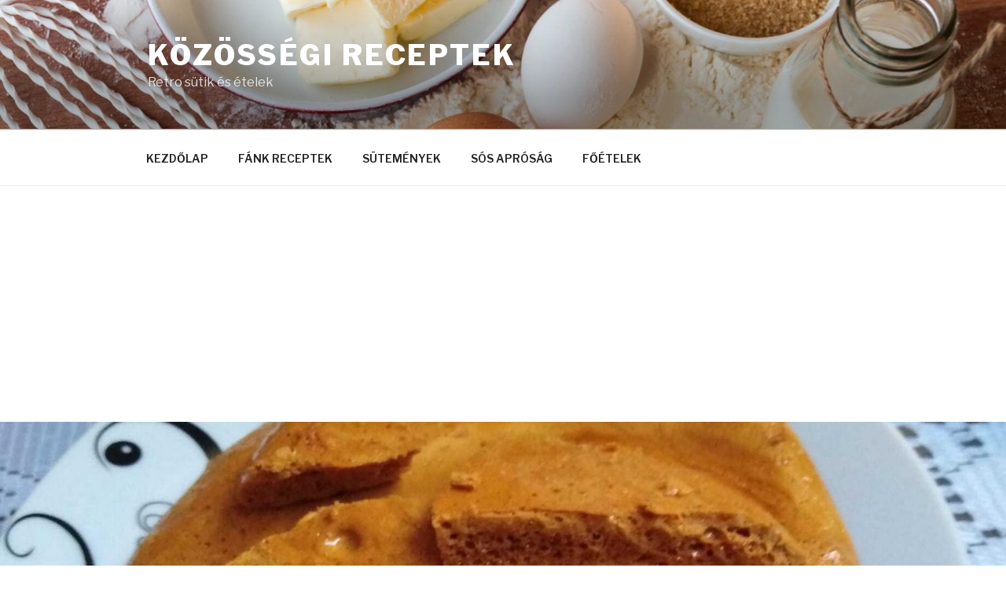

--- FILE ---
content_type: text/html; charset=utf-8
request_url: https://www.google.com/recaptcha/api2/aframe
body_size: 267
content:
<!DOCTYPE HTML><html><head><meta http-equiv="content-type" content="text/html; charset=UTF-8"></head><body><script nonce="dVE0bInfluWsEO_8GLkAuA">/** Anti-fraud and anti-abuse applications only. See google.com/recaptcha */ try{var clients={'sodar':'https://pagead2.googlesyndication.com/pagead/sodar?'};window.addEventListener("message",function(a){try{if(a.source===window.parent){var b=JSON.parse(a.data);var c=clients[b['id']];if(c){var d=document.createElement('img');d.src=c+b['params']+'&rc='+(localStorage.getItem("rc::a")?sessionStorage.getItem("rc::b"):"");window.document.body.appendChild(d);sessionStorage.setItem("rc::e",parseInt(sessionStorage.getItem("rc::e")||0)+1);localStorage.setItem("rc::h",'1768800466345');}}}catch(b){}});window.parent.postMessage("_grecaptcha_ready", "*");}catch(b){}</script></body></html>

--- FILE ---
content_type: text/css
request_url: https://kozossegireceptek.com/wp-content/cache/wpfc-minified/qo11xe0/4l6y4.css
body_size: 294
content:
.menu-top.toplevel_page_facebook-button-plugin .wp-menu-image{font-family:'bwsicons' !important;}
.menu-top.toplevel_page_facebook-button-plugin .wp-menu-image:before {
content: "\e90d";
font-family: 'bwsicons' !important;
}.fcbkbttn-image img{max-width:120px;}
.fcbkbttn_buttons_block{clear:both;line-height:1;}
.fcbkbttn_buttons_block *{vertical-align:top;}
.fb-share-button, .fcbkbttn_button{display:inline-block;margin-right:10px;margin-bottom:5px;}
.fcbkbttn_button a{display:block;border-bottom:0px !important;box-shadow:none !important;}
.fcbkbttn_button a:hover{opacity:0.9;}
.fcbkbttn_like{display:inline-block;position:relative;margin-right:10px;margin-bottom:5px;}
.fb_edge_widget_with_comment span{width:450px !important;}
.fb_iframe_widget_fluid{max-width:100% !important;}
.fcbkbttn_button a img{display:inline-block !important;}
.fcbkbttn_buttons_block img, .fcbkbttn_like .fb_iframe_widget span{vertical-align:top !important;}
.form-table td fieldset.fcbkbttn_layout_option label{display:block;}
.fcbkbttn_pro_block{max-width:100%;}
#fcbkbttn_right{text-align:right;}
#fcbkbttn_middle{text-align:center;}
#fcbkbttn_left{text-align:left;}
.fb-share-button.fb_iframe_widget.fb_iframe_widget_fluid{display:inline-block !important;margin-bottom:10px;}
.fcbkbttn_arhiv{margin-bottom:50px;}
@media screen and (max-width:1070px){
.fb-share-button.fb_iframe_widget.fb_iframe_widget_fluid{display:inline-block !important;margin-bottom:10px;}
}
@media screen and (max-width:990px){
.fb-share-button.fb_iframe_widget.fb_iframe_widget_fluid{display:inline-block !important;margin-bottom:10px;}
}
@media screen and (max-width:768px){
.fb-share-button.fb_iframe_widget.fb_iframe_widget_fluid{display:inline-block !important;margin-bottom:10px;}
}
@media screen and (max-width:505px){
.fb-share-button.fb_iframe_widget.fb_iframe_widget_fluid{display:inline-block !important;margin-bottom:10px;}
}
@media screen and (max-width:482px){
.fcbkbttn_button, .fcbkbttn_like{display:block;}
}
@media screen and (max-width:386px){
.fcbkbttn_buttons_block {
margin-top: 20px;
}
.fb-share-button.fb_iframe_widget.fb_iframe_widget_fluid {
display: inline-block !important;
margin-bottom: 10px;
}
}

--- FILE ---
content_type: application/javascript
request_url: https://kozossegireceptek.com/wp-content/cache/wpfc-minified/e49ev24x/4l6y5.js
body_size: 3456
content:
(function(){
var isIe=/(trident|msie)/i.test(navigator.userAgent);
if(isIe&&document.getElementById&&window.addEventListener){
window.addEventListener('hashchange', function(){
var id=location.hash.substring(1),
element;
if(!(/^[A-z0-9_-]+$/.test(id))){
return;
}
element=document.getElementById(id);
if(element){
if(!(/^(?:a|select|input|button|textarea)$/i.test(element.tagName))){
element.tabIndex=-1;
}
element.focus();
}}, false);
}})();
(function($){
var masthead, menuToggle, siteNavContain, siteNavigation;
function initMainNavigation(container){
var dropdownToggle=$('<button />', { 'class': 'dropdown-toggle', 'aria-expanded': false })
.append(twentyseventeenScreenReaderText.icon)
.append($('<span />', { 'class': 'screen-reader-text', text: twentyseventeenScreenReaderText.expand }));
container.find('.menu-item-has-children > a, .page_item_has_children > a').after(dropdownToggle);
container.find('.current-menu-ancestor > button')
.addClass('toggled-on')
.attr('aria-expanded', 'true')
.find('.screen-reader-text')
.text(twentyseventeenScreenReaderText.collapse);
container.find('.current-menu-ancestor > .sub-menu').addClass('toggled-on');
container.find('.dropdown-toggle').click(function(e){
var _this=$(this),
screenReaderSpan=_this.find('.screen-reader-text');
e.preventDefault();
_this.toggleClass('toggled-on');
_this.next('.children, .sub-menu').toggleClass('toggled-on');
_this.attr('aria-expanded', _this.attr('aria-expanded')==='false' ? 'true':'false');
screenReaderSpan.text(screenReaderSpan.text()===twentyseventeenScreenReaderText.expand ? twentyseventeenScreenReaderText.collapse:twentyseventeenScreenReaderText.expand);
});
}
initMainNavigation($('.main-navigation'));
masthead=$('#masthead');
menuToggle=masthead.find('.menu-toggle');
siteNavContain=masthead.find('.main-navigation');
siteNavigation=masthead.find('.main-navigation > div > ul');
(function(){
if(! menuToggle.length){
return;
}
menuToggle.attr('aria-expanded', 'false');
menuToggle.on('click.twentyseventeen', function(){
siteNavContain.toggleClass('toggled-on');
$(this).attr('aria-expanded', siteNavContain.hasClass('toggled-on'));
});
})();
(function(){
if(! siteNavigation.length||! siteNavigation.children().length){
return;
}
function toggleFocusClassTouchScreen(){
if('none'===$('.menu-toggle').css('display')){
$(document.body).on('touchstart.twentyseventeen', function(e){
if(! $(e.target).closest('.main-navigation li').length){
$('.main-navigation li').removeClass('focus');
}});
siteNavigation.find('.menu-item-has-children > a, .page_item_has_children > a')
.on('touchstart.twentyseventeen', function(e){
var el=$(this).parent('li');
if(! el.hasClass('focus')){
e.preventDefault();
el.toggleClass('focus');
el.siblings('.focus').removeClass('focus');
}});
}else{
siteNavigation.find('.menu-item-has-children > a, .page_item_has_children > a').unbind('touchstart.twentyseventeen');
}}
if('ontouchstart' in window){
$(window).on('resize.twentyseventeen', toggleFocusClassTouchScreen);
toggleFocusClassTouchScreen();
}
siteNavigation.find('a').on('focus.twentyseventeen blur.twentyseventeen', function(){
$(this).parents('.menu-item, .page_item').toggleClass('focus');
});
})();
})(jQuery);
(function($){
var $body=$('body'),
$customHeader=$body.find('.custom-header'),
$branding=$customHeader.find('.site-branding'),
$navigation=$body.find('.navigation-top'),
$navWrap=$navigation.find('.wrap'),
$navMenuItem=$navigation.find('.menu-item'),
$menuToggle=$navigation.find('.menu-toggle'),
$menuScrollDown=$body.find('.menu-scroll-down'),
$sidebar=$body.find('#secondary'),
$entryContent=$body.find('.entry-content'),
$formatQuote=$body.find('.format-quote blockquote'),
isFrontPage=$body.hasClass('twentyseventeen-front-page')||$body.hasClass('home blog'),
navigationFixedClass='site-navigation-fixed',
navigationHeight,
navigationOuterHeight,
navPadding,
navMenuItemHeight,
idealNavHeight,
navIsNotTooTall,
headerOffset,
menuTop=0,
resizeTimer;
$('a[href], area[href], input:not([disabled]), select:not([disabled]), textarea:not([disabled]), button:not([disabled]), iframe, object, embed, [tabindex], [contenteditable]', '.site-content-contain').filter(':visible').focus(function(){
if($navigation.hasClass('site-navigation-fixed')){
var windowScrollTop=$(window).scrollTop(),
fixedNavHeight=$navigation.height(),
itemScrollTop=$(this).offset().top,
offsetDiff=itemScrollTop - windowScrollTop;
if($('#wpadminbar').length){
offsetDiff -=$('#wpadminbar').height();
}
if(offsetDiff < fixedNavHeight){
$(window).scrollTo(itemScrollTop -(fixedNavHeight + 50), 0);
}}
});
function setNavProps(){
navigationHeight=$navigation.height();
navigationOuterHeight=$navigation.outerHeight();
navPadding=parseFloat($navWrap.css('padding-top')) * 2;
navMenuItemHeight=$navMenuItem.outerHeight() * 2;
idealNavHeight=navPadding + navMenuItemHeight;
navIsNotTooTall=navigationHeight <=idealNavHeight;
}
function adjustScrollClass(){
if('none'===$menuToggle.css('display')){
if(navIsNotTooTall){
if(isFrontPage&&($body.hasClass('has-header-image')||$body.hasClass('has-header-video'))){
headerOffset=$customHeader.innerHeight() - navigationOuterHeight;
}else{
headerOffset=$customHeader.innerHeight();
}
if($(window).scrollTop() >=headerOffset){
$navigation.addClass(navigationFixedClass);
}else{
$navigation.removeClass(navigationFixedClass);
}}else{
$navigation.removeClass(navigationFixedClass);
}}
}
function adjustHeaderHeight(){
if('none'===$menuToggle.css('display')){
if(isFrontPage){
$branding.css('margin-bottom', navigationOuterHeight);
}else{
$customHeader.css('margin-bottom', navigationOuterHeight);
}}else{
$customHeader.css('margin-bottom', '0');
$branding.css('margin-bottom', '0');
}}
function setQuotesIcon(){
$(twentyseventeenScreenReaderText.quote).prependTo($formatQuote);
}
function belowEntryMetaClass(param){
var sidebarPos, sidebarPosBottom;
if(! $body.hasClass('has-sidebar')||(
$body.hasClass('search') ||
$body.hasClass('single-attachment') ||
$body.hasClass('error404') ||
$body.hasClass('twentyseventeen-front-page')
)){
return;
}
sidebarPos=$sidebar.offset();
sidebarPosBottom=sidebarPos.top +($sidebar.height() + 28);
$entryContent.find(param).each(function(){
var $element=$(this),
elementPos=$element.offset(),
elementPosTop=elementPos.top;
if(elementPosTop > sidebarPosBottom){
$element.addClass('below-entry-meta');
}else{
$element.removeClass('below-entry-meta');
}});
}
function supportsInlineSVG(){
var div=document.createElement('div');
div.innerHTML='<svg/>';
return 'http://www.w3.org/2000/svg'===('undefined'!==typeof SVGRect&&div.firstChild&&div.firstChild.namespaceURI);
}
function checkiOS(){
return /iPad|iPhone|iPod/.test(navigator.userAgent)&&! window.MSStream;
}
function supportsFixedBackground(){
var el=document.createElement('div'),
isSupported;
try {
if(!('backgroundAttachment' in el.style)||checkiOS()){
return false;
}
el.style.backgroundAttachment='fixed';
isSupported=('fixed'===el.style.backgroundAttachment);
return isSupported;
}
catch (e){
return false;
}}
$(document).ready(function(){
if($navigation.length){
setNavProps();
adjustScrollClass();
}
if($menuScrollDown.length){
if($('body').hasClass('admin-bar')){
menuTop -=32;
}
if($('body').hasClass('blog')){
menuTop -=30;
}
if(! $navigation.length){
navigationOuterHeight=0;
}
$menuScrollDown.click(function(e){
e.preventDefault();
$(window).scrollTo('#primary', {
duration: 600,
offset: { top: menuTop - navigationOuterHeight }});
});
}
adjustHeaderHeight();
setQuotesIcon();
belowEntryMetaClass('blockquote.alignleft, blockquote.alignright');
if(true===supportsInlineSVG()){
document.documentElement.className=document.documentElement.className.replace(/(\s*)no-svg(\s*)/, '$1svg$2');
}
if(true===supportsFixedBackground()){
document.documentElement.className +=' background-fixed';
}});
if($navigation.length){
$(window).on('scroll', function(){
adjustScrollClass();
adjustHeaderHeight();
});
$(window).resize(function(){
setNavProps();
setTimeout(adjustScrollClass, 500);
});
}
$(window).resize(function(){
clearTimeout(resizeTimer);
resizeTimer=setTimeout(function(){
belowEntryMetaClass('blockquote.alignleft, blockquote.alignright');
}, 300);
setTimeout(adjustHeaderHeight, 1000);
});
$(document).on('wp-custom-header-video-loaded', function(){
$body.addClass('has-header-video');
});
})(jQuery);
;(function(factory){
'use strict';
if(typeof define==='function'&&define.amd){
define(['jquery'], factory);
}else if(typeof module!=='undefined'&&module.exports){
module.exports=factory(require('jquery'));
}else{
factory(jQuery);
}})(function($){
'use strict';
var $scrollTo=$.scrollTo=function(target, duration, settings){
return $(window).scrollTo(target, duration, settings);
};
$scrollTo.defaults={
axis:'xy',
duration: 0,
limit:true
};
function isWin(elem){
return ! elem.nodeName ||
$.inArray(elem.nodeName.toLowerCase(), ['iframe','#document','html','body'])!==-1;
}
$.fn.scrollTo=function(target, duration, settings){
if(typeof duration==='object'){
settings=duration;
duration=0;
}
if(typeof settings==='function'){
settings={ onAfter:settings };}
if(target==='max'){
target=9e9;
}
settings=$.extend({}, $scrollTo.defaults, settings);
duration=duration||settings.duration;
var queue=settings.queue&&settings.axis.length > 1;
if(queue){
duration /=2;
}
settings.offset=both(settings.offset);
settings.over=both(settings.over);
return this.each(function(){
if(target===null){ return; }
var win=isWin(this),
elem=win ? this.contentWindow||window:this,
$elem=$(elem),
targ=target,
attr={},
toff;
switch (typeof targ){
case 'number':
case 'string':
if(/^([+-]=?)?\d+(\.\d+)?(px|%)?$/.test(targ)){
targ=both(targ);
break;
}
targ=win ? $(targ):$(targ, elem);
case 'object':
if(targ.length===0){ return; }
if(targ.is||targ.style){
toff=(targ=$(targ)).offset();
}}
var offset=$.isFunction(settings.offset)&&settings.offset(elem, targ)||settings.offset;
$.each(settings.axis.split(''), function(i, axis){
var Pos=axis==='x' ? 'Left':'Top',
pos=Pos.toLowerCase(),
key='scroll' + Pos,
prev=$elem[key](),
max=$scrollTo.max(elem, axis);
if(toff){
attr[key]=toff[pos] + (win ? 0:prev - $elem.offset()[pos]);
if(settings.margin){
attr[key] -=parseInt(targ.css('margin' + Pos), 10)||0;
attr[key] -=parseInt(targ.css('border' + Pos + 'Width'), 10)||0;
}
attr[key] +=offset[pos]||0;
if(settings.over[pos]){
attr[key] +=targ[axis==='x'?'width':'height']() * settings.over[pos];
}}else{
var val=targ[pos];
attr[key]=val.slice&&val.slice(-1)==='%' ?
parseFloat(val) / 100 * max
: val;
}
if(settings.limit&&/^\d+$/.test(attr[key])){
attr[key]=attr[key] <=0 ? 0:Math.min(attr[key], max);
}
if(! i&&settings.axis.length > 1){
if(prev===attr[key]){
attr={};}else if(queue){
animate(settings.onAfterFirst);
attr={};}}
});
animate(settings.onAfter);
function animate(callback){
var opts=$.extend({}, settings, {
queue: true,
duration: duration,
complete: callback&&function(){
callback.call(elem, targ, settings);
}});
$elem.animate(attr, opts);
}});
};
$scrollTo.max=function(elem, axis){
var Dim=axis==='x' ? 'Width':'Height',
scroll='scroll' + Dim;
if(! isWin(elem)){
return elem[scroll] - $(elem)[Dim.toLowerCase()](); }
var size='client' + Dim,
doc=elem.ownerDocument||elem.document,
html=doc.documentElement,
body=doc.body;
return Math.max(html[scroll], body[scroll]) - Math.min(html[size], body[size]);
};
function both(val){
return $.isFunction(val)||$.isPlainObject(val) ? val:{ top:val, left:val };}
$.Tween.propHooks.scrollLeft=$.Tween.propHooks.scrollTop={
get: function(t){
return $(t.elem)[t.prop]();
},
set: function(t){
var curr=this.get(t);
if(t.options.interrupt&&t._last&&t._last!==curr){
return $(t.elem).stop();
}
var next=Math.round(t.now);
if(curr!==next){
$(t.elem)[t.prop](next);
t._last=this.get(t);
}}
};
return $scrollTo;
});